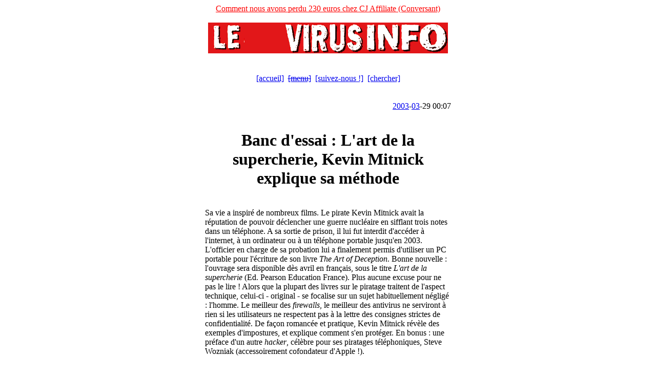

--- FILE ---
content_type: text/html
request_url: http://www.acbm.com/pirates/351_Banc_d_essai_L_art_de_la_supercherie_Kevin_Mitnick_explique_sa_methode.html
body_size: 2084
content:
<!DOCTYPE html><html><head><meta name="description" content="Pirates Magazine Banc d'essai : L'art de la supercherie, Kevin Mitnick explique sa méthode"><meta name="keywords" content="acbm"><meta name="subject" content="Defense des consommateurs, investigation, securite informatique, articles satiriques, hacking, indiscretions, insolite, bons plans, informatique, jeu video, histoire, ordinosaures, sasfepus"><meta name="author" content="Pirates Magazine"><meta name="Publisher" content="ACBM"><meta name="Copyright" content="ACBM"><meta name="Generator" content="Cehemes 2.44a"><meta name="expires" content="never"><meta name="rating" content="general"><meta name="ROBOTS" content="all | follow | index"><meta name="revisit-after" content="14"><title>Banc d'essai : L'art de la supercherie, Kevin Mitnick explique sa méthode (par Pirates Magazine)</title><meta http-equiv="Content-Type" content="text/html; charset=UTF-8"><meta name="viewport" content="width=device-width, initial-scale=1"><style>img {max-width: 100%;height: auto;}</style></head>
<body><div style="margin:0 auto;max-width:480px;"><center>
<a href="http://www.pockett.net/n28032_Divers_Comment_nous_avons_perdu_230_euros_chez_CJ_Conversant" target="_blank" style="color:red">Comment nous avons perdu 230 euros chez CJ Affiliate (Conversant)</a><br><br><a href="http://www.acbm.com/pm1.html"><img src="http://www.acbm.com/pm1.gif" alt="vers Virus Info"></a><br><br><br><a href="/">[accueil]</a>&nbsp;&nbsp;<s><a href="/menu.html">[menu]</a></s>&nbsp;&nbsp;<a href="/followus.html">[suivez-nous !]</a>&nbsp;&nbsp;<a href="/search.html" rel="nofollow">[chercher]</a><br></center><br><br>
<!-- Cehemes # 351 -->
<div align="right"><a href="/archives/2003.html">2003</a>-<a href="/archives/2003-03.html">03</a>-29 00:07</div><br><center><h1><b>Banc d'essai : L'art de la supercherie, Kevin Mitnick explique sa méthode</b></h1></center><br>Sa vie a inspiré de nombreux films. Le pirate Kevin Mitnick avait la réputation de pouvoir déclencher une guerre nucléaire en sifflant trois notes dans un téléphone. A sa sortie de prison, il lui fut interdit d'accéder à l'internet, à un ordinateur ou à un téléphone portable jusqu'en 2003. L'officier en charge de sa probation lui a finalement permis d'utiliser un PC portable pour l'écriture de son livre <i>The Art of Deception</i>. Bonne nouvelle : l'ouvrage sera disponible dès avril en français, sous le titre <i>L'art de la supercherie</i> (Ed. Pearson Education France). Plus aucune excuse pour ne pas le lire !  Alors que la plupart des livres sur le piratage traitent de l'aspect technique, celui-ci - original - se focalise sur un sujet habituellement négligé : l'homme. Le meilleur des <i>firewalls</i>, le meilleur des antivirus ne serviront à rien si les utilisateurs ne respectent pas à la lettre des consignes strictes de confidentialité. De façon romancée et pratique, Kevin Mitnick révèle des exemples d'impostures, et explique comment s'en protéger. En bonus : une préface d'un autre <i>hacker</i>, célèbre pour ses piratages téléphoniques, Steve Wozniak (accessoirement cofondateur d'Apple !).<br><b> </b><br><br>Vous voulez soutenir une information indépendante ? Rejoignez notre <a href="/club.html">Club privé</a> !<br><br>Vous cherchez un ancien numéro ? <a href="/magasin.html">Nous avons peut-être un exemplaire pour vous !</a> !<br><br>Certains liens présents dans cette page peuvent être affiliés. Sauf si c'est spécifié dans le texte, cela ne veut pas dire que la rédaction vous recommande les produits/services en question.<br><br>Vous pouvez recopier librement le contenu de cette page ailleurs (en indiquant le lien de cette page), mais sans le modifier ni en faire un usage commercial. Ce contenu est sous licence Creative Commons Attribution-NonCommercial-NoDerivatives 4.0 International License.<br><center><a rel="license" href="http://creativecommons.org/licenses/by-nc-nd/4.0/"><img alt="Creative Commons License" style="border-width:0" src="/images/CC_88x31.png"></a><br></center><br>
<center><a href="/" rel="nofollow">[homepage]</a>&nbsp;&nbsp;<a href="/rss.xml">[RSS]</a>&nbsp;&nbsp;<a href="/archives.html">[archives]</a><br><a href="http://www.acbm.com/legal.html" rel="nofollow">[contact & legal & cookies]</a>&nbsp;&nbsp;[since 1997]</center><br></div></body></html>